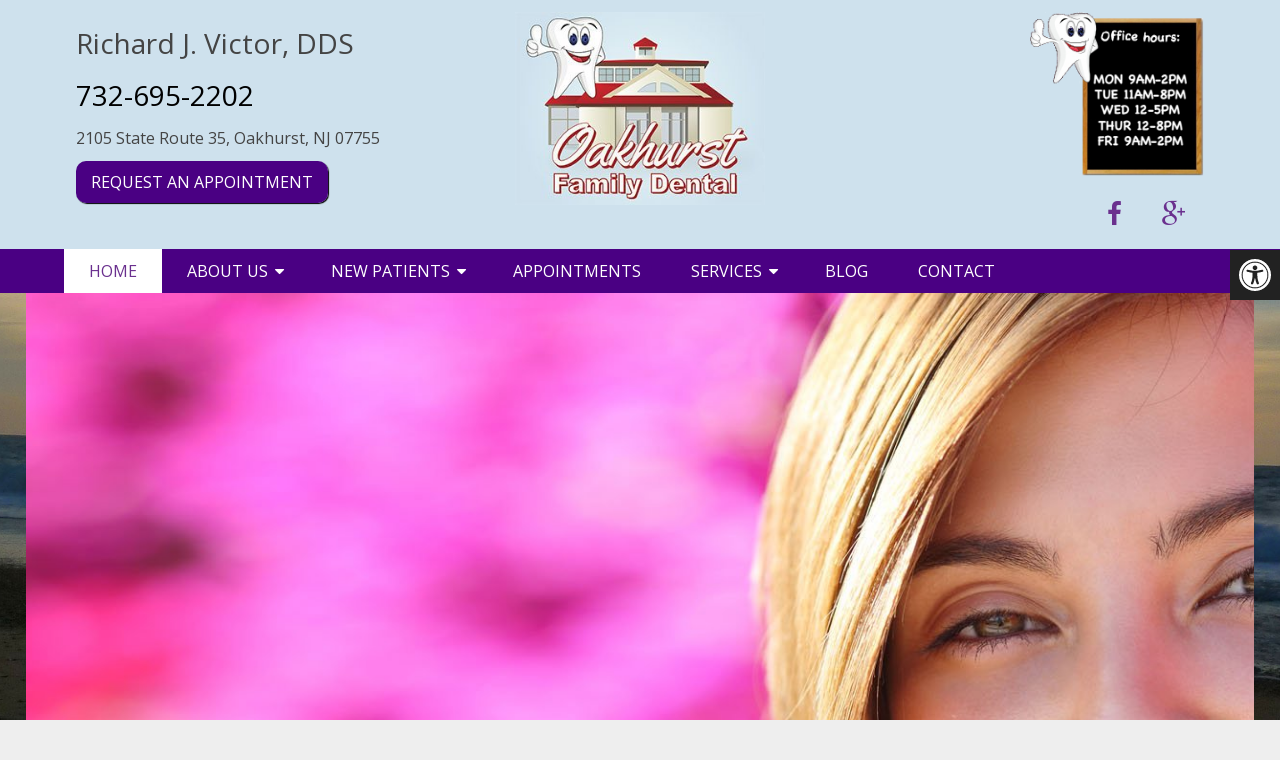

--- FILE ---
content_type: text/html; charset=UTF-8
request_url: https://www.oakhurstfamilydental.com/
body_size: 14904
content:
<!DOCTYPE html><html class="no-js" lang="en-US"><head itemscope itemtype="http://schema.org/WebSite"><meta charset="UTF-8"> <!--[if IE ]><meta http-equiv="X-UA-Compatible" content="IE=edge,chrome=1"> <![endif]-->  <script defer src="https://www.googletagmanager.com/gtag/js?id=G-CVLTY1WXGC"></script> <script defer src="[data-uri]"></script> <link rel="profile" href="https://gmpg.org/xfn/11" /><link rel="icon" href="/wp-content/uploads/2017/05/favicon.png" type="image/x-icon" /><meta name="msapplication-TileColor" content="#FFFFFF"><meta name="msapplication-TileImage" content="/wp-content/uploads/2017/05/apple-touch-icon-144-precomposed.png"><link rel="apple-touch-icon-precomposed" href="/wp-content/uploads/2017/05/apple-touch-icon-144-precomposed.png" /><meta name="viewport" content="width=device-width, initial-scale=1"><meta name="apple-mobile-web-app-capable" content="yes"><meta name="apple-mobile-web-app-status-bar-style" content="black"><meta itemprop="name" content="Oakhurst Family Dental" /><meta itemprop="url" content="https://www.oakhurstfamilydental.com" /><link rel="pingback" href="https://www.oakhurstfamilydental.com/xmlrpc.php" /><meta name='robots' content='index, follow, max-image-preview:large, max-snippet:-1, max-video-preview:-1' /> <script defer src="[data-uri]"></script> <title>Dentist in Oakhurst, NJ | Oakhurst Family Dental</title><meta name="description" content="Dentist in Oakhurst, NJ - Visit our skilled Dentist in Oakhurst, NJ. Accepting new appointments. Call today or request an appointment online." /><link rel="canonical" href="https://www.oakhurstfamilydental.com/" /><meta property="og:locale" content="en_US" /><meta property="og:type" content="website" /><meta property="og:title" content="Dentist in Oakhurst, NJ | Oakhurst Family Dental" /><meta property="og:description" content="Dentist in Oakhurst, NJ - Visit our skilled Dentist in Oakhurst, NJ. Accepting new appointments. Call today or request an appointment online." /><meta property="og:url" content="https://www.oakhurstfamilydental.com/" /><meta property="og:site_name" content="Oakhurst Family Dental" /><meta property="article:publisher" content="https://www.facebook.com/Oakhurst-Family-Dental-148992455161933/" /><meta property="article:modified_time" content="2018-02-26T13:24:23+00:00" /><meta name="twitter:card" content="summary_large_image" /> <script type="application/ld+json" class="yoast-schema-graph">{"@context":"https://schema.org","@graph":[{"@type":"WebPage","@id":"https://www.oakhurstfamilydental.com/","url":"https://www.oakhurstfamilydental.com/","name":"Dentist in Oakhurst, NJ | Oakhurst Family Dental","isPartOf":{"@id":"https://www.oakhurstfamilydental.com/#website"},"datePublished":"2017-03-07T15:35:25+00:00","dateModified":"2018-02-26T13:24:23+00:00","description":"Dentist in Oakhurst, NJ - Visit our skilled Dentist in Oakhurst, NJ. Accepting new appointments. Call today or request an appointment online.","breadcrumb":{"@id":"https://www.oakhurstfamilydental.com/#breadcrumb"},"inLanguage":"en-US","potentialAction":[{"@type":"ReadAction","target":["https://www.oakhurstfamilydental.com/"]}]},{"@type":"BreadcrumbList","@id":"https://www.oakhurstfamilydental.com/#breadcrumb","itemListElement":[{"@type":"ListItem","position":1,"name":"Home"}]},{"@type":"WebSite","@id":"https://www.oakhurstfamilydental.com/#website","url":"https://www.oakhurstfamilydental.com/","name":"Oakhurst Family Dental","description":"Dentist in Oakhurst, NJ","potentialAction":[{"@type":"SearchAction","target":{"@type":"EntryPoint","urlTemplate":"https://www.oakhurstfamilydental.com/?s={search_term_string}"},"query-input":{"@type":"PropertyValueSpecification","valueRequired":true,"valueName":"search_term_string"}}],"inLanguage":"en-US"}]}</script> <link rel='dns-prefetch' href='//ajax.googleapis.com' /><link rel="alternate" type="application/rss+xml" title="Oakhurst Family Dental &raquo; Feed" href="https://www.oakhurstfamilydental.com/feed/" /><link rel="alternate" type="application/rss+xml" title="Oakhurst Family Dental &raquo; Comments Feed" href="https://www.oakhurstfamilydental.com/comments/feed/" /><link rel="alternate" title="oEmbed (JSON)" type="application/json+oembed" href="https://www.oakhurstfamilydental.com/wp-json/oembed/1.0/embed?url=https%3A%2F%2Fwww.oakhurstfamilydental.com%2F" /><link rel="alternate" title="oEmbed (XML)" type="text/xml+oembed" href="https://www.oakhurstfamilydental.com/wp-json/oembed/1.0/embed?url=https%3A%2F%2Fwww.oakhurstfamilydental.com%2F&#038;format=xml" /><style id='wp-img-auto-sizes-contain-inline-css' type='text/css'>img:is([sizes=auto i],[sizes^="auto," i]){contain-intrinsic-size:3000px 1500px}
/*# sourceURL=wp-img-auto-sizes-contain-inline-css */</style><style id='wp-emoji-styles-inline-css' type='text/css'>img.wp-smiley, img.emoji {
		display: inline !important;
		border: none !important;
		box-shadow: none !important;
		height: 1em !important;
		width: 1em !important;
		margin: 0 0.07em !important;
		vertical-align: -0.1em !important;
		background: none !important;
		padding: 0 !important;
	}
/*# sourceURL=wp-emoji-styles-inline-css */</style><style id='wp-block-library-inline-css' type='text/css'>:root{--wp-block-synced-color:#7a00df;--wp-block-synced-color--rgb:122,0,223;--wp-bound-block-color:var(--wp-block-synced-color);--wp-editor-canvas-background:#ddd;--wp-admin-theme-color:#007cba;--wp-admin-theme-color--rgb:0,124,186;--wp-admin-theme-color-darker-10:#006ba1;--wp-admin-theme-color-darker-10--rgb:0,107,160.5;--wp-admin-theme-color-darker-20:#005a87;--wp-admin-theme-color-darker-20--rgb:0,90,135;--wp-admin-border-width-focus:2px}@media (min-resolution:192dpi){:root{--wp-admin-border-width-focus:1.5px}}.wp-element-button{cursor:pointer}:root .has-very-light-gray-background-color{background-color:#eee}:root .has-very-dark-gray-background-color{background-color:#313131}:root .has-very-light-gray-color{color:#eee}:root .has-very-dark-gray-color{color:#313131}:root .has-vivid-green-cyan-to-vivid-cyan-blue-gradient-background{background:linear-gradient(135deg,#00d084,#0693e3)}:root .has-purple-crush-gradient-background{background:linear-gradient(135deg,#34e2e4,#4721fb 50%,#ab1dfe)}:root .has-hazy-dawn-gradient-background{background:linear-gradient(135deg,#faaca8,#dad0ec)}:root .has-subdued-olive-gradient-background{background:linear-gradient(135deg,#fafae1,#67a671)}:root .has-atomic-cream-gradient-background{background:linear-gradient(135deg,#fdd79a,#004a59)}:root .has-nightshade-gradient-background{background:linear-gradient(135deg,#330968,#31cdcf)}:root .has-midnight-gradient-background{background:linear-gradient(135deg,#020381,#2874fc)}:root{--wp--preset--font-size--normal:16px;--wp--preset--font-size--huge:42px}.has-regular-font-size{font-size:1em}.has-larger-font-size{font-size:2.625em}.has-normal-font-size{font-size:var(--wp--preset--font-size--normal)}.has-huge-font-size{font-size:var(--wp--preset--font-size--huge)}.has-text-align-center{text-align:center}.has-text-align-left{text-align:left}.has-text-align-right{text-align:right}.has-fit-text{white-space:nowrap!important}#end-resizable-editor-section{display:none}.aligncenter{clear:both}.items-justified-left{justify-content:flex-start}.items-justified-center{justify-content:center}.items-justified-right{justify-content:flex-end}.items-justified-space-between{justify-content:space-between}.screen-reader-text{border:0;clip-path:inset(50%);height:1px;margin:-1px;overflow:hidden;padding:0;position:absolute;width:1px;word-wrap:normal!important}.screen-reader-text:focus{background-color:#ddd;clip-path:none;color:#444;display:block;font-size:1em;height:auto;left:5px;line-height:normal;padding:15px 23px 14px;text-decoration:none;top:5px;width:auto;z-index:100000}html :where(.has-border-color){border-style:solid}html :where([style*=border-top-color]){border-top-style:solid}html :where([style*=border-right-color]){border-right-style:solid}html :where([style*=border-bottom-color]){border-bottom-style:solid}html :where([style*=border-left-color]){border-left-style:solid}html :where([style*=border-width]){border-style:solid}html :where([style*=border-top-width]){border-top-style:solid}html :where([style*=border-right-width]){border-right-style:solid}html :where([style*=border-bottom-width]){border-bottom-style:solid}html :where([style*=border-left-width]){border-left-style:solid}html :where(img[class*=wp-image-]){height:auto;max-width:100%}:where(figure){margin:0 0 1em}html :where(.is-position-sticky){--wp-admin--admin-bar--position-offset:var(--wp-admin--admin-bar--height,0px)}@media screen and (max-width:600px){html :where(.is-position-sticky){--wp-admin--admin-bar--position-offset:0px}}

/*# sourceURL=wp-block-library-inline-css */</style><style id='global-styles-inline-css' type='text/css'>:root{--wp--preset--aspect-ratio--square: 1;--wp--preset--aspect-ratio--4-3: 4/3;--wp--preset--aspect-ratio--3-4: 3/4;--wp--preset--aspect-ratio--3-2: 3/2;--wp--preset--aspect-ratio--2-3: 2/3;--wp--preset--aspect-ratio--16-9: 16/9;--wp--preset--aspect-ratio--9-16: 9/16;--wp--preset--color--black: #000000;--wp--preset--color--cyan-bluish-gray: #abb8c3;--wp--preset--color--white: #ffffff;--wp--preset--color--pale-pink: #f78da7;--wp--preset--color--vivid-red: #cf2e2e;--wp--preset--color--luminous-vivid-orange: #ff6900;--wp--preset--color--luminous-vivid-amber: #fcb900;--wp--preset--color--light-green-cyan: #7bdcb5;--wp--preset--color--vivid-green-cyan: #00d084;--wp--preset--color--pale-cyan-blue: #8ed1fc;--wp--preset--color--vivid-cyan-blue: #0693e3;--wp--preset--color--vivid-purple: #9b51e0;--wp--preset--gradient--vivid-cyan-blue-to-vivid-purple: linear-gradient(135deg,rgb(6,147,227) 0%,rgb(155,81,224) 100%);--wp--preset--gradient--light-green-cyan-to-vivid-green-cyan: linear-gradient(135deg,rgb(122,220,180) 0%,rgb(0,208,130) 100%);--wp--preset--gradient--luminous-vivid-amber-to-luminous-vivid-orange: linear-gradient(135deg,rgb(252,185,0) 0%,rgb(255,105,0) 100%);--wp--preset--gradient--luminous-vivid-orange-to-vivid-red: linear-gradient(135deg,rgb(255,105,0) 0%,rgb(207,46,46) 100%);--wp--preset--gradient--very-light-gray-to-cyan-bluish-gray: linear-gradient(135deg,rgb(238,238,238) 0%,rgb(169,184,195) 100%);--wp--preset--gradient--cool-to-warm-spectrum: linear-gradient(135deg,rgb(74,234,220) 0%,rgb(151,120,209) 20%,rgb(207,42,186) 40%,rgb(238,44,130) 60%,rgb(251,105,98) 80%,rgb(254,248,76) 100%);--wp--preset--gradient--blush-light-purple: linear-gradient(135deg,rgb(255,206,236) 0%,rgb(152,150,240) 100%);--wp--preset--gradient--blush-bordeaux: linear-gradient(135deg,rgb(254,205,165) 0%,rgb(254,45,45) 50%,rgb(107,0,62) 100%);--wp--preset--gradient--luminous-dusk: linear-gradient(135deg,rgb(255,203,112) 0%,rgb(199,81,192) 50%,rgb(65,88,208) 100%);--wp--preset--gradient--pale-ocean: linear-gradient(135deg,rgb(255,245,203) 0%,rgb(182,227,212) 50%,rgb(51,167,181) 100%);--wp--preset--gradient--electric-grass: linear-gradient(135deg,rgb(202,248,128) 0%,rgb(113,206,126) 100%);--wp--preset--gradient--midnight: linear-gradient(135deg,rgb(2,3,129) 0%,rgb(40,116,252) 100%);--wp--preset--font-size--small: 13px;--wp--preset--font-size--medium: 20px;--wp--preset--font-size--large: 36px;--wp--preset--font-size--x-large: 42px;--wp--preset--spacing--20: 0.44rem;--wp--preset--spacing--30: 0.67rem;--wp--preset--spacing--40: 1rem;--wp--preset--spacing--50: 1.5rem;--wp--preset--spacing--60: 2.25rem;--wp--preset--spacing--70: 3.38rem;--wp--preset--spacing--80: 5.06rem;--wp--preset--shadow--natural: 6px 6px 9px rgba(0, 0, 0, 0.2);--wp--preset--shadow--deep: 12px 12px 50px rgba(0, 0, 0, 0.4);--wp--preset--shadow--sharp: 6px 6px 0px rgba(0, 0, 0, 0.2);--wp--preset--shadow--outlined: 6px 6px 0px -3px rgb(255, 255, 255), 6px 6px rgb(0, 0, 0);--wp--preset--shadow--crisp: 6px 6px 0px rgb(0, 0, 0);}:where(.is-layout-flex){gap: 0.5em;}:where(.is-layout-grid){gap: 0.5em;}body .is-layout-flex{display: flex;}.is-layout-flex{flex-wrap: wrap;align-items: center;}.is-layout-flex > :is(*, div){margin: 0;}body .is-layout-grid{display: grid;}.is-layout-grid > :is(*, div){margin: 0;}:where(.wp-block-columns.is-layout-flex){gap: 2em;}:where(.wp-block-columns.is-layout-grid){gap: 2em;}:where(.wp-block-post-template.is-layout-flex){gap: 1.25em;}:where(.wp-block-post-template.is-layout-grid){gap: 1.25em;}.has-black-color{color: var(--wp--preset--color--black) !important;}.has-cyan-bluish-gray-color{color: var(--wp--preset--color--cyan-bluish-gray) !important;}.has-white-color{color: var(--wp--preset--color--white) !important;}.has-pale-pink-color{color: var(--wp--preset--color--pale-pink) !important;}.has-vivid-red-color{color: var(--wp--preset--color--vivid-red) !important;}.has-luminous-vivid-orange-color{color: var(--wp--preset--color--luminous-vivid-orange) !important;}.has-luminous-vivid-amber-color{color: var(--wp--preset--color--luminous-vivid-amber) !important;}.has-light-green-cyan-color{color: var(--wp--preset--color--light-green-cyan) !important;}.has-vivid-green-cyan-color{color: var(--wp--preset--color--vivid-green-cyan) !important;}.has-pale-cyan-blue-color{color: var(--wp--preset--color--pale-cyan-blue) !important;}.has-vivid-cyan-blue-color{color: var(--wp--preset--color--vivid-cyan-blue) !important;}.has-vivid-purple-color{color: var(--wp--preset--color--vivid-purple) !important;}.has-black-background-color{background-color: var(--wp--preset--color--black) !important;}.has-cyan-bluish-gray-background-color{background-color: var(--wp--preset--color--cyan-bluish-gray) !important;}.has-white-background-color{background-color: var(--wp--preset--color--white) !important;}.has-pale-pink-background-color{background-color: var(--wp--preset--color--pale-pink) !important;}.has-vivid-red-background-color{background-color: var(--wp--preset--color--vivid-red) !important;}.has-luminous-vivid-orange-background-color{background-color: var(--wp--preset--color--luminous-vivid-orange) !important;}.has-luminous-vivid-amber-background-color{background-color: var(--wp--preset--color--luminous-vivid-amber) !important;}.has-light-green-cyan-background-color{background-color: var(--wp--preset--color--light-green-cyan) !important;}.has-vivid-green-cyan-background-color{background-color: var(--wp--preset--color--vivid-green-cyan) !important;}.has-pale-cyan-blue-background-color{background-color: var(--wp--preset--color--pale-cyan-blue) !important;}.has-vivid-cyan-blue-background-color{background-color: var(--wp--preset--color--vivid-cyan-blue) !important;}.has-vivid-purple-background-color{background-color: var(--wp--preset--color--vivid-purple) !important;}.has-black-border-color{border-color: var(--wp--preset--color--black) !important;}.has-cyan-bluish-gray-border-color{border-color: var(--wp--preset--color--cyan-bluish-gray) !important;}.has-white-border-color{border-color: var(--wp--preset--color--white) !important;}.has-pale-pink-border-color{border-color: var(--wp--preset--color--pale-pink) !important;}.has-vivid-red-border-color{border-color: var(--wp--preset--color--vivid-red) !important;}.has-luminous-vivid-orange-border-color{border-color: var(--wp--preset--color--luminous-vivid-orange) !important;}.has-luminous-vivid-amber-border-color{border-color: var(--wp--preset--color--luminous-vivid-amber) !important;}.has-light-green-cyan-border-color{border-color: var(--wp--preset--color--light-green-cyan) !important;}.has-vivid-green-cyan-border-color{border-color: var(--wp--preset--color--vivid-green-cyan) !important;}.has-pale-cyan-blue-border-color{border-color: var(--wp--preset--color--pale-cyan-blue) !important;}.has-vivid-cyan-blue-border-color{border-color: var(--wp--preset--color--vivid-cyan-blue) !important;}.has-vivid-purple-border-color{border-color: var(--wp--preset--color--vivid-purple) !important;}.has-vivid-cyan-blue-to-vivid-purple-gradient-background{background: var(--wp--preset--gradient--vivid-cyan-blue-to-vivid-purple) !important;}.has-light-green-cyan-to-vivid-green-cyan-gradient-background{background: var(--wp--preset--gradient--light-green-cyan-to-vivid-green-cyan) !important;}.has-luminous-vivid-amber-to-luminous-vivid-orange-gradient-background{background: var(--wp--preset--gradient--luminous-vivid-amber-to-luminous-vivid-orange) !important;}.has-luminous-vivid-orange-to-vivid-red-gradient-background{background: var(--wp--preset--gradient--luminous-vivid-orange-to-vivid-red) !important;}.has-very-light-gray-to-cyan-bluish-gray-gradient-background{background: var(--wp--preset--gradient--very-light-gray-to-cyan-bluish-gray) !important;}.has-cool-to-warm-spectrum-gradient-background{background: var(--wp--preset--gradient--cool-to-warm-spectrum) !important;}.has-blush-light-purple-gradient-background{background: var(--wp--preset--gradient--blush-light-purple) !important;}.has-blush-bordeaux-gradient-background{background: var(--wp--preset--gradient--blush-bordeaux) !important;}.has-luminous-dusk-gradient-background{background: var(--wp--preset--gradient--luminous-dusk) !important;}.has-pale-ocean-gradient-background{background: var(--wp--preset--gradient--pale-ocean) !important;}.has-electric-grass-gradient-background{background: var(--wp--preset--gradient--electric-grass) !important;}.has-midnight-gradient-background{background: var(--wp--preset--gradient--midnight) !important;}.has-small-font-size{font-size: var(--wp--preset--font-size--small) !important;}.has-medium-font-size{font-size: var(--wp--preset--font-size--medium) !important;}.has-large-font-size{font-size: var(--wp--preset--font-size--large) !important;}.has-x-large-font-size{font-size: var(--wp--preset--font-size--x-large) !important;}
/*# sourceURL=global-styles-inline-css */</style><style id='classic-theme-styles-inline-css' type='text/css'>/*! This file is auto-generated */
.wp-block-button__link{color:#fff;background-color:#32373c;border-radius:9999px;box-shadow:none;text-decoration:none;padding:calc(.667em + 2px) calc(1.333em + 2px);font-size:1.125em}.wp-block-file__button{background:#32373c;color:#fff;text-decoration:none}
/*# sourceURL=/wp-includes/css/classic-themes.min.css */</style><link rel='stylesheet' id='wp-components-css' href='https://www.oakhurstfamilydental.com/wp-includes/css/dist/components/style.min.css' type='text/css' media='all' /><link rel='stylesheet' id='wp-preferences-css' href='https://www.oakhurstfamilydental.com/wp-includes/css/dist/preferences/style.min.css' type='text/css' media='all' /><link rel='stylesheet' id='wp-block-editor-css' href='https://www.oakhurstfamilydental.com/wp-includes/css/dist/block-editor/style.min.css' type='text/css' media='all' /><link rel='stylesheet' id='popup-maker-block-library-style-css' href='https://www.oakhurstfamilydental.com/wp-content/cache/autoptimize/css/autoptimize_single_9963176ef6137ecf4405a5ccd36aa797.css' type='text/css' media='all' /><link rel='stylesheet' id='ada-style-css' href='https://www.oakhurstfamilydental.com/wp-content/cache/autoptimize/css/autoptimize_single_5725bc8b2b8ee5f210bb90294ef36890.css' type='text/css' media='all' /><style id='ada-style-inline-css' type='text/css'>html {
                    --pColor: #6a308e;
                    --sColor: #222222;
                    --aColor: ;
                }
            
/*# sourceURL=ada-style-inline-css */</style><link rel='stylesheet' id='schema-stylesheet-css' href='https://www.oakhurstfamilydental.com/wp-content/cache/autoptimize/css/autoptimize_single_8237cabee957bfdc755bc0b6c4147fef.css' type='text/css' media='all' /><style id='schema-stylesheet-inline-css' type='text/css'>body {background-color:#eeeeee;background-image:url(/wp-content/uploads/2017/12/bck.jpg);background-repeat:repeat;background-attachment:fixed;background-position:center top;background-size:cover;}
        .pace .pace-progress, #mobile-menu-wrapper ul li a:hover, .page-numbers.current, .pagination a:hover, .single .pagination a:hover .current { background: #6a308e; }
        .postauthor h5, .single_post a, .textwidget a, .pnavigation2 a, .sidebar.c-4-12 a:hover, footer .widget li a:hover, .sidebar.c-4-12 a:hover, .reply a, .title a:hover, .post-info a:hover, .widget .thecomment, #tabber .inside li a:hover, .readMore a:hover, .fn a, a, a:hover, #secondary-navigation .navigation ul li a:hover, .readMore a, #primary-navigation a:hover, #secondary-navigation .navigation ul .current-menu-item a, .widget .wp_review_tab_widget_content a, .sidebar .wpt_widget_content a { color:#6a308e; }
         a#pull, #commentform input#submit, #mtscontact_submit, .mts-subscribe input[type='submit'], .widget_product_search input[type='submit'], #move-to-top:hover, .currenttext, .pagination a:hover, .pagination .nav-previous a:hover, .pagination .nav-next a:hover, #load-posts a:hover, .single .pagination a:hover .currenttext, .single .pagination > .current .currenttext, #tabber ul.tabs li a.selected, .tagcloud a, .navigation ul .sfHover a, .woocommerce a.button, .woocommerce-page a.button, .woocommerce button.button, .woocommerce-page button.button, .woocommerce input.button, .woocommerce-page input.button, .woocommerce #respond input#submit, .woocommerce-page #respond input#submit, .woocommerce #content input.button, .woocommerce-page #content input.button, .woocommerce .bypostauthor:after, #searchsubmit, .woocommerce nav.woocommerce-pagination ul li span.current, .woocommerce-page nav.woocommerce-pagination ul li span.current, .woocommerce #content nav.woocommerce-pagination ul li span.current, .woocommerce-page #content nav.woocommerce-pagination ul li span.current, .woocommerce nav.woocommerce-pagination ul li a:hover, .woocommerce-page nav.woocommerce-pagination ul li a:hover, .woocommerce #content nav.woocommerce-pagination ul li a:hover, .woocommerce-page #content nav.woocommerce-pagination ul li a:hover, .woocommerce nav.woocommerce-pagination ul li a:focus, .woocommerce-page nav.woocommerce-pagination ul li a:focus, .woocommerce #content nav.woocommerce-pagination ul li a:focus, .woocommerce-page #content nav.woocommerce-pagination ul li a:focus, .woocommerce a.button, .woocommerce-page a.button, .woocommerce button.button, .woocommerce-page button.button, .woocommerce input.button, .woocommerce-page input.button, .woocommerce #respond input#submit, .woocommerce-page #respond input#submit, .woocommerce #content input.button, .woocommerce-page #content input.button, .latestPost-review-wrapper, .latestPost .review-type-circle.latestPost-review-wrapper, #wpmm-megamenu .review-total-only, .sbutton, #searchsubmit, .widget .wpt_widget_content #tags-tab-content ul li a, .widget .review-total-only.large-thumb { background-color:#6a308e; color: #fff!important; }
        .related-posts .title a:hover, .latestPost .title a { color: #6a308e; }
        .navigation #wpmm-megamenu .wpmm-pagination a { background-color: #6a308e!important; }
        footer {background-color:#222222; }
        footer {background-image: url( https://www.oakhurstfamilydental.com/wp-content/themes/mts_schema/images/nobg.png );}
        .copyrights { background-color: #6a308e; }
        .flex-control-thumbs .flex-active{ border-top:3px solid #6a308e;}
        .wpmm-megamenu-showing.wpmm-light-scheme { background-color:#6a308e!important; }
        
        .shareit { top: 282px; left: auto; margin: 0 0 0 -135px; width: 90px; position: fixed; padding: 5px; border:none; border-right: 0;}
		.share-item {margin: 2px;}
        
        
        
        
			
/*# sourceURL=schema-stylesheet-inline-css */</style><link rel='stylesheet' id='owl-carousel-css' href='https://www.oakhurstfamilydental.com/wp-content/cache/autoptimize/css/autoptimize_single_7267e42675f78bcdfd2d804417390c84.css' type='text/css' media='all' /><link rel='stylesheet' id='fontawesome-css' href='https://www.oakhurstfamilydental.com/wp-content/themes/mts_schema/css/font-awesome.min.css' type='text/css' media='all' /><link rel='stylesheet' id='responsive-css' href='https://www.oakhurstfamilydental.com/wp-content/cache/autoptimize/css/autoptimize_single_3c593750b1b44814591ac304eb37dbf2.css' type='text/css' media='all' /> <script defer type="text/javascript" src="https://ajax.googleapis.com/ajax/libs/jquery/1.12.4/jquery.min.js" id="jquery-js"></script> <script defer id="customscript-js-extra" src="[data-uri]"></script> <script defer type="text/javascript" src="https://www.oakhurstfamilydental.com/wp-content/cache/autoptimize/js/autoptimize_single_c5655c5c308f74f68f98894c84420964.js" id="customscript-js"></script> <link rel="https://api.w.org/" href="https://www.oakhurstfamilydental.com/wp-json/" /><link rel="alternate" title="JSON" type="application/json" href="https://www.oakhurstfamilydental.com/wp-json/wp/v2/pages/235" /><link rel="EditURI" type="application/rsd+xml" title="RSD" href="https://www.oakhurstfamilydental.com/xmlrpc.php?rsd" /><meta name="generator" content="WordPress 6.9" /><link rel='shortlink' href='https://www.oakhurstfamilydental.com/' />  <script type="application/ld+json">{
    "@context": "https://schema.org",
    "@type": "Dentist",
    "name": "Oakhurst Family Dental",
    "image": "https://www.oakhurstfamilydental.com/wp-content/uploads/2017/12/oakhurst-family-dental-dentist-in-oakhurst-nj.jpg",
    "url": "https://www.oakhurstfamilydental.com",
    "telephone": "+1-732-695-2202",
    "address": {
        "@type": "PostalAddress",
        "streetAddress": "2105 NJ-35",
        "addressLocality": "Oakhurst, NJ",
        "postalCode": "07755",
        "addressCountry": "US"
    },
    "location": {
        "@type": "Place",
        "geo": {
            "@type": "GeoCircle",
            "geoRadius": "500",
            "geoMidpoint": {
                "@type": "GeoCoordinates",
                "latitude": "40.2661177",
                "longitude": "-74.0436781"
            }
        }
    },
    "openingHours": [
        "Mo 09:00-14:00",
        "Fr 09:00-14:00",
        "Tu 11:00-20:00",
        "We 12:00-17:00",
        "Th 12:00-20:00"
    ]
}</script> <script type="application/ld+json">{
    "@context": "https://schema.org",
    "@type": "Dentist",
    "name": "Oakhurst Family Dental",
    "image": "https://www.oakhurstfamilydental.com/wp-content/uploads/2017/12/oakhurst-family-dental-dentist-in-oakhurst-nj.jpg",
    "url": "https://www.oakhurstfamilydental.com",
    "telephone": "+1-732-695-2202",
    "address": {
        "@type": "PostalAddress",
        "streetAddress": "2105 NJ-35",
        "addressLocality": "Oakhurst, NJ",
        "postalCode": "07755",
        "addressCountry": "US"
    },
    "location": {
        "@type": "Place",
        "geo": {
            "@type": "GeoCircle",
            "geoRadius": "500",
            "geoMidpoint": {
                "@type": "GeoCoordinates",
                "latitude": "40.2661177",
                "longitude": "-74.0436781"
            }
        }
    },
    "openingHours": [
        "Mo 09:00-14:00",
        "Fr 09:00-14:00",
        "Tu 11:00-20:00",
        "We 12:00-17:00",
        "Th 12:00-20:00"
    ]
}</script> <script type="application/ld+json">{
    "@context": "https://schema.org",
    "@type": "Dentist",
    "name": "Oakhurst Family Dental",
    "image": "https://www.oakhurstfamilydental.com/wp-content/uploads/2017/12/oakhurst-family-dental-dentist-in-oakhurst-nj.jpg",
    "url": "https://www.oakhurstfamilydental.com",
    "telephone": "+1-732-695-2202",
    "address": {
        "@type": "PostalAddress",
        "streetAddress": "2105 NJ-35",
        "addressLocality": "Oakhurst, NJ",
        "postalCode": "07755",
        "addressCountry": "US"
    },
    "location": {
        "@type": "Place",
        "geo": {
            "@type": "GeoCircle",
            "geoRadius": "500",
            "geoMidpoint": {
                "@type": "GeoCoordinates",
                "latitude": "40.2661177",
                "longitude": "-74.0436781"
            }
        }
    },
    "openingHours": [
        "Mo 09:00-14:00",
        "Fr 09:00-14:00",
        "Tu 11:00-20:00",
        "We 12:00-17:00",
        "Th 12:00-20:00"
    ]
}</script> <link href="//fonts.googleapis.com/css?family=Roboto+Slab:normal|Raleway:500|Open+Sans:normal|Roboto+Slab:300&amp;subset=latin" rel="stylesheet" type="text/css"><style type="text/css">#logo a { font-family: 'Roboto Slab'; font-weight: normal; font-size: 32px; color: #222222;text-transform: uppercase; }
#primary-navigation a { font-family: 'Raleway'; font-weight: 500; font-size: 13px; color: #777777; }
#secondary-navigation a { font-family: 'Open Sans'; font-weight: normal; font-size: 16px; color: #ffffff;text-transform: uppercase; }
.latestPost .title a { font-family: 'Roboto Slab'; font-weight: 300; font-size: 38px; color: #0274be; }
.single-title { font-family: 'Roboto Slab'; font-weight: 300; font-size: 38px; color: #222222; }
body { font-family: 'Open Sans'; font-weight: normal; font-size: 16px; color: #444444; }
#sidebar .widget h3 { font-family: 'Roboto Slab'; font-weight: normal; font-size: 20px; color: #222222;text-transform: uppercase; }
#sidebar .widget { font-family: 'Raleway'; font-weight: 500; font-size: 16px; color: #444444; }
.footer-widgets h3 { font-family: 'Roboto Slab'; font-weight: normal; font-size: 18px; color: #ffffff;text-transform: uppercase; }
.f-widget a, footer .wpt_widget_content a, footer .wp_review_tab_widget_content a, footer .wpt_tab_widget_content a, footer .widget .wp_review_tab_widget_content a { font-family: 'Raleway'; font-weight: 500; font-size: 16px; color: #999999; }
.footer-widgets, .f-widget .top-posts .comment_num, footer .meta, footer .twitter_time, footer .widget .wpt_widget_content .wpt-postmeta, footer .widget .wpt_comment_content, footer .widget .wpt_excerpt, footer .wp_review_tab_widget_content .wp-review-tab-postmeta, footer .advanced-recent-posts p, footer .popular-posts p, footer .category-posts p { font-family: 'Raleway'; font-weight: 500; font-size: 16px; color: #777777; }
#copyright-note { font-family: 'Raleway'; font-weight: 500; font-size: 14px; color: #7e7d7d; }
h1 { font-family: 'Open Sans'; font-weight: normal; font-size: 28px; color: #222222; }
h2 { font-family: 'Open Sans'; font-weight: normal; font-size: 24px; color: #222222; }
h3 { font-family: 'Open Sans'; font-weight: normal; font-size: 22px; color: #222222; }
h4 { font-family: 'Open Sans'; font-weight: normal; font-size: 20px; color: #222222; }
h5 { font-family: 'Roboto Slab'; font-weight: normal; font-size: 18px; color: #222222; }
h6 { font-family: 'Roboto Slab'; font-weight: normal; font-size: 16px; color: #222222; }</style><link rel="stylesheet" href="https://www.oakhurstfamilydental.com/wp-content/cache/autoptimize/css/autoptimize_single_9a762d0947d13acb4230d149cc176cd4.css" type="text/css" media="screen, projection" /></head><body data-rsssl=1 id="blog" class="home wp-singular page-template-default page page-id-235 wp-theme-mts_schema wp-child-theme-truffles-schema-child main" itemscope itemtype="http://schema.org/WebPage"><div class="main-container"><header id="site-header" class="main-header regular_header" role="banner" itemscope itemtype="http://schema.org/WPHeader"><div id="regular-header"><div class="container"><div class="headerPhone hide-xs"><p class="phoned">Richard J. Victor, DDS</p><p class="phoned"><a href="tel:732-695-2202">732-695-2202</a></p><p>2105 State Route 35, Oakhurst, NJ 07755</p> <a href="/appointments/" class="btn" style="color: #fff !important;">Request an Appointment</a></div><div class="logo-wrap"><h1 id="logo" class="image-logo" itemprop="headline"> <a href="https://www.oakhurstfamilydental.com"><img src="/wp-content/uploads/2018/03/oakhurst-family-dental-dentist-in-oakhurst-nj.jpg" alt="Oakhurst Family Dental" /></a></h1></div><div class="hours hide-xs"><p class="hoursd"><img src="/wp-content/uploads/2017/12/hours.png" width="175" /></p><div class="header-social-icons"> <a href="https://www.facebook.com/Oakhurst-Family-Dental-148992455161933/" class="header-facebook" target="_blank"><span class="fa fa-facebook"></span></a> <a href="https://www.google.com/search?q=Oakhurst+Family+Dental+2105+State+Route+35+Oakhurst%2C+NJ+07755&oq=Oakhurst+Family+Dental+2105+State+Route+35+Oakhurst%2C+NJ+07755&aqs=chrome..69i57.161j0j4&sourceid=chrome&ie=UTF-8" class="header-google-plus" target="_blank"><span class="fa fa-google-plus"></span></a></div></div><div class="clear"></div></div></div><div id="header"><div class="container"><div id="secondary-navigation" class="secondary-navigation" role="navigation" itemscope itemtype="http://schema.org/SiteNavigationElement"> <a href="#" id="pull" class="toggle-mobile-menu">Menu</a><nav class="navigation clearfix mobile-menu-wrapper"><ul id="menu-main-menu" class="menu clearfix"><li id="menu-item-9" class="menu-item menu-item-type-custom menu-item-object-custom current-menu-item current_page_item menu-item-9"><a href="/">Home</a></li><li id="menu-item-245" class="menu-item menu-item-type-post_type menu-item-object-page menu-item-has-children menu-item-245"><a href="https://www.oakhurstfamilydental.com/about-us/">About Us</a><ul class="sub-menu"><li id="menu-item-246" class="menu-item menu-item-type-post_type menu-item-object-page menu-item-246"><a href="https://www.oakhurstfamilydental.com/meet-the-doctor/">Meet The Doctor</a></li></ul></li><li id="menu-item-247" class="menu-item menu-item-type-post_type menu-item-object-page menu-item-has-children menu-item-247"><a href="https://www.oakhurstfamilydental.com/new-patients/">New Patients</a><ul class="sub-menu"><li id="menu-item-466" class="menu-item menu-item-type-post_type menu-item-object-page menu-item-466"><a href="https://www.oakhurstfamilydental.com/forms/">Forms</a></li><li id="menu-item-249" class="menu-item menu-item-type-post_type menu-item-object-page menu-item-249"><a href="https://www.oakhurstfamilydental.com/specials/">Specials</a></li></ul></li><li id="menu-item-251" class="menu-item menu-item-type-post_type menu-item-object-page menu-item-251"><a href="https://www.oakhurstfamilydental.com/appointments/">Appointments</a></li><li id="menu-item-248" class="menu-item menu-item-type-post_type menu-item-object-page menu-item-has-children menu-item-248"><a href="https://www.oakhurstfamilydental.com/dental-services/">Services</a><ul class="sub-menu"><li id="menu-item-270" class="menu-item menu-item-type-post_type menu-item-object-page menu-item-270"><a href="https://www.oakhurstfamilydental.com/dental-services/composite-fillings/">Composite Fillings</a></li><li id="menu-item-273" class="menu-item menu-item-type-post_type menu-item-object-page menu-item-273"><a href="https://www.oakhurstfamilydental.com/dental-services/crowns/">Crowns</a></li><li id="menu-item-274" class="menu-item menu-item-type-post_type menu-item-object-page menu-item-274"><a href="https://www.oakhurstfamilydental.com/dental-services/dentures/">Dentures</a></li><li id="menu-item-269" class="menu-item menu-item-type-post_type menu-item-object-page menu-item-269"><a href="https://www.oakhurstfamilydental.com/dental-services/extractions/">Extractions</a></li><li id="menu-item-268" class="menu-item menu-item-type-post_type menu-item-object-page menu-item-268"><a href="https://www.oakhurstfamilydental.com/dental-services/general-dentistry/">General Dentistry</a></li><li id="menu-item-272" class="menu-item menu-item-type-post_type menu-item-object-page menu-item-272"><a href="https://www.oakhurstfamilydental.com/dental-services/implants/">Implants</a></li><li id="menu-item-271" class="menu-item menu-item-type-post_type menu-item-object-page menu-item-271"><a href="https://www.oakhurstfamilydental.com/dental-services/root-canal/">Root Canal</a></li></ul></li><li id="menu-item-380" class="menu-item menu-item-type-taxonomy menu-item-object-category menu-item-380"><a href="https://www.oakhurstfamilydental.com/blog/">Blog</a></li><li id="menu-item-250" class="menu-item menu-item-type-post_type menu-item-object-page menu-item-250"><a href="https://www.oakhurstfamilydental.com/contact/">Contact</a></li></ul></nav></div></div></div></header><div id="page" class="homepage"><div class="primary-slider-container clearfix loading"><div id="slider" class="primary-slider"><div class="newCon" style="background-image:url(https://www.oakhurstfamilydental.com/wp-content/uploads/2018/03/pazzoslide30_1225dda59740c017087d585f1200516c.jpg)"> <a href="/new-patients/"><div class="slide-caption"><h2 class="slide-title">We Welcome New Patients</h2></div> </a></div><div class="newCon" style="background-image:url(https://www.oakhurstfamilydental.com/wp-content/uploads/2018/02/pazzoslide12_66ee4206fcfa03fa62fe97f5a313a555.jpg)"> <a href="/appointments/"><div class="slide-caption"><h2 class="slide-title">Schedule Your Appointment Today</h2></div> </a></div></div></div><div class="hide-d"><p class="mobileBtn phoneBtn"><a href="tel:732-695-2202" onClick="ga('send', 'event', { eventCategory: 'Mobile', eventAction: 'Call Us', eventValue: 25});">Call Us: 732-695-2202</a></p><p class="mobileBtn"><a href="https://goo.gl/maps/6Tswg3nSgcB2" target="_blank" onClick="ga('send', 'event', { eventCategory: 'Mobile', eventAction: 'Get Directions', eventValue: 50});">Get Directions</a></p><p class="mobileBtn"><a href="/appointments/" onClick="ga('send', 'event', { eventCategory: 'Mobile', eventAction: 'Request Appointment', eventValue: 100});">Request an Appointment</a></p><p class="hours">Mon, Fri: 9am-2pm, Tuesday: 11am-8pm<br> Wed: 12pm-5pm, Thu: 12pm-8pm<br> Saturday & Sunday: Closed</p><div class="header-social-icons"> <a href="https://www.facebook.com/Oakhurst-Family-Dental-148992455161933/" class="header-facebook" target="_blank"><span class="fa fa-facebook"></span></a> <a href="https://www.google.com/search?q=Oakhurst+Family+Dental+2105+State+Route+35+Oakhurst%2C+NJ+07755&oq=Oakhurst+Family+Dental+2105+State+Route+35+Oakhurst%2C+NJ+07755&aqs=chrome..69i57.161j0j4&sourceid=chrome&ie=UTF-8" class="header-google-plus" target="_blank"><span class="fa fa-google-plus"></span></a></div></div><div class="homeWidgets"><div class="container"><div class="col-md-4 col-xs-12 widgetBox"><div id="custom_html-6" class="widget_text widget widget_custom_html"><div class="textwidget custom-html-widget"><img src="/wp-content/uploads/2017/12/roundboxes.png"><div class="bg"><h2>About Us</h2><p>Oakhurst Family Dental is proud to serve Oakhurst, NJ and the surrounding areas. We are dedicated to providing the highest level of dental care along with friendly, compassionate service.</p><p style="text-align:center;"><a class="btn btn-default" href="/about-us/">View details »</a></p></div></div></div></div><div class="col-md-4 col-xs-12 widgetBox"><div id="custom_html-5" class="widget_text widget widget_custom_html"><div class="textwidget custom-html-widget"><img src="/wp-content/uploads/2017/12/roundboxes12.png"><div class="bg"><h2>New Patients</h2><p>We welcome all new patients to our office. We invite you to contact us today. If you have any questions or concerns, please don't hesitate to call us at 732-695-2202.</p><br><p style="text-align:center;"><a class="btn btn-default" href="/new-patients">View details »</a></p></div></div></div></div><div class="col-md-4 col-xs-12 widgetBox noMargin"><div id="custom_html-4" class="widget_text widget widget_custom_html"><div class="textwidget custom-html-widget"><img src="/wp-content/uploads/2017/12/roundbox1.png"><div class="bg"><h2>Services</h2><p>At Oakhurst Family Dental, our entire staff is dedicated to making sure you have a happy and healthy smile. We want you to be proud of your smile so that you are happy to show it off.</p><br><p style="text-align:center;"><a class="btn btn-default" href="/dental-services">View details »</a></p></div></div></div></div><div class="clear"></div></div></div><div class="homeBoxes"><div class="container"><div class="col-md-4 col-xs-12 box01"><div id="facebook-like-widget-2" class="widget facebook_like"><h3 class="widget-title">Like Us On Facebook</h3><div class="fb-page" data-href="https://www.facebook.com/Oakhurst-Family-Dental-148992455161933/" data-width="" data-hide-cover="false" data-show-facepile="false" data-show-posts="false"></div></div></div><div class="col-md-4 col-xs-12 box02"><div id="custom_html-3" class="widget_text widget widget_custom_html"><h3 class="widget-title">Appointments</h3><div class="textwidget custom-html-widget"><p>We will do our best to accommodate your busy schedule. Request an appointment today!</p><p style="text-align:center;"><a href="/appointments/" class="btn">Request Appointment</a></p></div></div></div><div class="col-md-4 col-xs-12 box03"><div id="custom_html-2" class="widget_text widget widget_custom_html"><h3 class="widget-title">Our Location</h3><div class="textwidget custom-html-widget"><iframe src="https://www.google.com/maps/embed?pb=!1m18!1m12!1m3!1d3044.433769596262!2d-74.04367808429363!3d40.26611357938283!2m3!1f0!2f0!3f0!3m2!1i1024!2i768!4f13.1!3m3!1m2!1s0x89c22f42cb974e71%3A0x713f1274ef68820e!2sOakhurst+Family+Dentistry!5e0!3m2!1sen!2sus!4v1512492514466" width="100%" height="130" frameborder="0" style="border:0" allowfullscreen></iframe></div></div></div><div class="clear"></div></div></div></div><footer id="site-footer" role="contentinfo" itemscope itemtype="http://schema.org/WPFooter"><div class="copyrights"><div class="container"> <a href="/sitemap/">Sitemap</a> | <a href="/Accessibility/">Accessibility</a><br /><a href="http://doctormultimedia.com/" target="_blank">Website by DOCTOR Multimedia</a></div></div></footer></div> <script type="speculationrules">{"prefetch":[{"source":"document","where":{"and":[{"href_matches":"/*"},{"not":{"href_matches":["/wp-*.php","/wp-admin/*","/wp-content/uploads/*","/wp-content/*","/wp-content/plugins/*","/wp-content/themes/truffles-schema-child/*","/wp-content/themes/mts_schema/*","/*\\?(.+)"]}},{"not":{"selector_matches":"a[rel~=\"nofollow\"]"}},{"not":{"selector_matches":".no-prefetch, .no-prefetch a"}}]},"eagerness":"conservative"}]}</script> <div class=wda-access-toolbar><div class=wda-toolbar-toggle-link><svg viewBox="0 0 100 100"xmlns=http://www.w3.org/2000/svg width=1em fill=currentColor><title>Accessibility Tools</title><path d="M50 8.1c23.2 0 41.9 18.8 41.9 41.9 0 23.2-18.8 41.9-41.9 41.9C26.8 91.9 8.1 73.2 8.1 50S26.8 8.1 50 8.1M50 0C22.4 0 0 22.4 0 50s22.4 50 50 50 50-22.4 50-50S77.6 0 50 0zm0 11.3c-21.4 0-38.7 17.3-38.7 38.7S28.6 88.7 50 88.7 88.7 71.4 88.7 50 71.4 11.3 50 11.3zm0 8.9c4 0 7.3 3.2 7.3 7.3S54 34.7 50 34.7s-7.3-3.2-7.3-7.3 3.3-7.2 7.3-7.2zm23.7 19.7c-5.8 1.4-11.2 2.6-16.6 3.2.2 20.4 2.5 24.8 5 31.4.7 1.9-.2 4-2.1 4.7-1.9.7-4-.2-4.7-2.1-1.8-4.5-3.4-8.2-4.5-15.8h-2c-1 7.6-2.7 11.3-4.5 15.8-.7 1.9-2.8 2.8-4.7 2.1-1.9-.7-2.8-2.8-2.1-4.7 2.6-6.6 4.9-11 5-31.4-5.4-.6-10.8-1.8-16.6-3.2-1.7-.4-2.8-2.1-2.4-3.9.4-1.7 2.1-2.8 3.9-2.4 19.5 4.6 25.1 4.6 44.5 0 1.7-.4 3.5.7 3.9 2.4.7 1.8-.3 3.5-2.1 3.9z"></path></svg></div><div id=wda-toolbar><h4>Accessibility Tools</h4><div class="wda-btn wda-btn-resize-plus"><svg viewBox="0 0 448 448"xmlns=http://www.w3.org/2000/svg version=1.1 width=1em><title>Increase Text</title><path d="M256 200v16c0 4.25-3.75 8-8 8h-56v56c0 4.25-3.75 8-8 8h-16c-4.25 0-8-3.75-8-8v-56h-56c-4.25 0-8-3.75-8-8v-16c0-4.25 3.75-8 8-8h56v-56c0-4.25 3.75-8 8-8h16c4.25 0 8 3.75 8 8v56h56c4.25 0 8 3.75 8 8zM288 208c0-61.75-50.25-112-112-112s-112 50.25-112 112 50.25 112 112 112 112-50.25 112-112zM416 416c0 17.75-14.25 32-32 32-8.5 0-16.75-3.5-22.5-9.5l-85.75-85.5c-29.25 20.25-64.25 31-99.75 31-97.25 0-176-78.75-176-176s78.75-176 176-176 176 78.75 176 176c0 35.5-10.75 70.5-31 99.75l85.75 85.75c5.75 5.75 9.25 14 9.25 22.5z"fill=currentColor></path></svg>Increase Text</div><div class="wda-btn wda-btn-resize-minus"><svg viewBox="0 0 448 448"xmlns=http://www.w3.org/2000/svg version=1.1 width=1em><title>Decrease Text</title><path d="M256 200v16c0 4.25-3.75 8-8 8h-144c-4.25 0-8-3.75-8-8v-16c0-4.25 3.75-8 8-8h144c4.25 0 8 3.75 8 8zM288 208c0-61.75-50.25-112-112-112s-112 50.25-112 112 50.25 112 112 112 112-50.25 112-112zM416 416c0 17.75-14.25 32-32 32-8.5 0-16.75-3.5-22.5-9.5l-85.75-85.5c-29.25 20.25-64.25 31-99.75 31-97.25 0-176-78.75-176-176s78.75-176 176-176 176 78.75 176 176c0 35.5-10.75 70.5-31 99.75l85.75 85.75c5.75 5.75 9.25 14 9.25 22.5z"fill=currentColor></path></svg>Decrease Text</div><div class="wda-btn wda-btn-grayscale"><svg viewBox="0 0 448 448"xmlns=http://www.w3.org/2000/svg version=1.1 width=1em><title>Grayscale</title><path d="M15.75 384h-15.75v-352h15.75v352zM31.5 383.75h-8v-351.75h8v351.75zM55 383.75h-7.75v-351.75h7.75v351.75zM94.25 383.75h-7.75v-351.75h7.75v351.75zM133.5 383.75h-15.5v-351.75h15.5v351.75zM165 383.75h-7.75v-351.75h7.75v351.75zM180.75 383.75h-7.75v-351.75h7.75v351.75zM196.5 383.75h-7.75v-351.75h7.75v351.75zM235.75 383.75h-15.75v-351.75h15.75v351.75zM275 383.75h-15.75v-351.75h15.75v351.75zM306.5 383.75h-15.75v-351.75h15.75v351.75zM338 383.75h-15.75v-351.75h15.75v351.75zM361.5 383.75h-15.75v-351.75h15.75v351.75zM408.75 383.75h-23.5v-351.75h23.5v351.75zM424.5 383.75h-8v-351.75h8v351.75zM448 384h-15.75v-352h15.75v352z"fill=currentColor></path></svg>Grayscale</div><div class="wda-btn wda-btn-invert"><svg viewBox="0 0 32 32"xmlns=http://www.w3.org/2000/svg><g id=transaction><path d=M25,13H9l1.8-2.4A1,1,0,1,0,9.2,9.4l-3,4A1,1,0,0,0,7,15H25a1,1,0,0,0,0-2Z /><path d=M21.4,22.8a1,1,0,0,0,.6.2,1,1,0,0,0,.8-.4l3-4A1,1,0,0,0,25,17H7a1,1,0,0,0,0,2H23l-1.8,2.4A1,1,0,0,0,21.4,22.8Z /><path d=M26.19,3H24a1,1,0,0,0,0,2h2.19A1.81,1.81,0,0,1,28,6.81V25.19A1.81,1.81,0,0,1,26.19,27H5.81A1.81,1.81,0,0,1,4,25.19V6.81A1.81,1.81,0,0,1,5.81,5H20a1,1,0,0,0,0-2H5.81A3.82,3.82,0,0,0,2,6.81V25.19A3.82,3.82,0,0,0,5.81,29H26.19A3.82,3.82,0,0,0,30,25.19V6.81A3.82,3.82,0,0,0,26.19,3Z /></g></svg> Invert Colors</div><div class="wda-btn wda-btn-links-underline"><svg viewBox="0 0 448 448"xmlns=http://www.w3.org/2000/svg version=1.1 width=1em><title>Links Underline</title><path d="M364 304c0-6.5-2.5-12.5-7-17l-52-52c-4.5-4.5-10.75-7-17-7-7.25 0-13 2.75-18 8 8.25 8.25 18 15.25 18 28 0 13.25-10.75 24-24 24-12.75 0-19.75-9.75-28-18-5.25 5-8.25 10.75-8.25 18.25 0 6.25 2.5 12.5 7 17l51.5 51.75c4.5 4.5 10.75 6.75 17 6.75s12.5-2.25 17-6.5l36.75-36.5c4.5-4.5 7-10.5 7-16.75zM188.25 127.75c0-6.25-2.5-12.5-7-17l-51.5-51.75c-4.5-4.5-10.75-7-17-7s-12.5 2.5-17 6.75l-36.75 36.5c-4.5 4.5-7 10.5-7 16.75 0 6.5 2.5 12.5 7 17l52 52c4.5 4.5 10.75 6.75 17 6.75 7.25 0 13-2.5 18-7.75-8.25-8.25-18-15.25-18-28 0-13.25 10.75-24 24-24 12.75 0 19.75 9.75 28 18 5.25-5 8.25-10.75 8.25-18.25zM412 304c0 19-7.75 37.5-21.25 50.75l-36.75 36.5c-13.5 13.5-31.75 20.75-50.75 20.75-19.25 0-37.5-7.5-51-21.25l-51.5-51.75c-13.5-13.5-20.75-31.75-20.75-50.75 0-19.75 8-38.5 22-52.25l-22-22c-13.75 14-32.25 22-52 22-19 0-37.5-7.5-51-21l-52-52c-13.75-13.75-21-31.75-21-51 0-19 7.75-37.5 21.25-50.75l36.75-36.5c13.5-13.5 31.75-20.75 50.75-20.75 19.25 0 37.5 7.5 51 21.25l51.5 51.75c13.5 13.5 20.75 31.75 20.75 50.75 0 19.75-8 38.5-22 52.25l22 22c13.75-14 32.25-22 52-22 19 0 37.5 7.5 51 21l52 52c13.75 13.75 21 31.75 21 51z"fill=currentColor></path></svg>Underline Links</div><div class="wda-btn wda-btn-links-highlight"><svg viewBox="0 0 512 512"xmlns=http://www.w3.org/2000/svg version=1.1 id=Capa_1 xml:space=preserve style="enable-background:new 0 0 512 512"x=0px xmlns:xlink=http://www.w3.org/1999/xlink y=0px><g><g><g><path d="M53.572,269.851C57.344,273.779,62.554,276,68,276s10.656-2.221,14.428-6.149l48-50C134.003,216.126,136,211.163,136,206
 V20c0-11.046-8.954-20-20-20H20C8.954,0,0,8.954,0,20v186c0,5.163,1.997,10.126,5.572,13.851L53.572,269.851z M40,40h56v157.954
 l-28,29.167l-28-29.167V40z"/><path d=M205.999,40H492c11.046,0,20-8.954,20-20s-8.954-20-20-20H205.999c-11.046,0-20,8.954-20,20S194.953,40,205.999,40z /><path d="M492,472H20c-11.046,0-20,8.954-20,20c0,11.046,8.954,20,20,20h472c11.046,0,20-8.954,20-20
 C512,480.954,503.046,472,492,472z"/><path d="M492,354H20c-11.046,0-20,8.954-20,20c0,11.046,8.954,20,20,20h472c11.046,0,20-8.954,20-20
 C512,362.954,503.046,354,492,354z"/><path d=M492,118H205.999c-11.046,0-20,8.954-20,20c0,11.046,8.954,20,20,20H492c11.046,0,20-8.954,20-20S503.046,118,492,118z /><path d="M492,236H205.999c-11.046,0-20,8.954-20,20s8.954,20,20,20H492c11.046,0,20-8.954,20-20C512,244.954,503.046,236,492,236
 z"/></g></g></g><g></g><g></g><g></g><g></g><g></g><g></g><g></g><g></g><g></g><g></g><g></g><g></g><g></g><g></g><g></g></svg>Highlight Links</div><div class="wda-btn wda-btn-readable-font"><svg viewBox="0 0 448 448"xmlns=http://www.w3.org/2000/svg version=1.1 width=1em><title>Readable Font</title><path d="M181.25 139.75l-42.5 112.5c24.75 0.25 49.5 1 74.25 1 4.75 0 9.5-0.25 14.25-0.5-13-38-28.25-76.75-46-113zM0 416l0.5-19.75c23.5-7.25 49-2.25 59.5-29.25l59.25-154 70-181h32c1 1.75 2 3.5 2.75 5.25l51.25 120c18.75 44.25 36 89 55 133 11.25 26 20 52.75 32.5 78.25 1.75 4 5.25 11.5 8.75 14.25 8.25 6.5 31.25 8 43 12.5 0.75 4.75 1.5 9.5 1.5 14.25 0 2.25-0.25 4.25-0.25 6.5-31.75 0-63.5-4-95.25-4-32.75 0-65.5 2.75-98.25 3.75 0-6.5 0.25-13 1-19.5l32.75-7c6.75-1.5 20-3.25 20-12.5 0-9-32.25-83.25-36.25-93.5l-112.5-0.5c-6.5 14.5-31.75 80-31.75 89.5 0 19.25 36.75 20 51 22 0.25 4.75 0.25 9.5 0.25 14.5 0 2.25-0.25 4.5-0.5 6.75-29 0-58.25-5-87.25-5-3.5 0-8.5 1.5-12 2-15.75 2.75-31.25 3.5-47 3.5z"fill=currentColor></path></svg>Readable Font</div><div class="wda-btn wda-btn-reset-font"><svg viewBox="0 0 682.66669 682.66669"xmlns=http://www.w3.org/2000/svg version=1.1 width=682.66669 height=682.66669 id=svg4641 xml:space=preserve xmlns:svg=http://www.w3.org/2000/svg><defs id=defs4645><clipPath clipPathUnits=userSpaceOnUse id=clipPath4663><path d="M 0,512 H 512 V 0 H 0 Z"id=path4661 /></clipPath></defs><g id=g4647 transform=matrix(1.3333333,0,0,-1.3333333,0,682.66667)><g id=g4649 transform=translate(119.1121,241.7875)><path d="M 0,0 27.157,-30.856"id=path4651 style=fill:none;stroke:#000;stroke-width:15;stroke-linecap:round;stroke-linejoin:round;stroke-miterlimit:10;stroke-dasharray:none;stroke-opacity:1 /></g><g id=g4653 transform=translate(111.3159,241.9036)><path d="M 0,0 V -30.972"id=path4655 style=fill:none;stroke:#000;stroke-width:15;stroke-linecap:round;stroke-linejoin:round;stroke-miterlimit:10;stroke-dasharray:none;stroke-opacity:1 /></g><g id=g4657><g id=g4659 clip-path=url(#clipPath4663)><g id=g4665 transform=translate(146.2695,258.7797)><path d="m 0,0 c 0,-9.279 -8.137,-16.802 -17.753,-16.802 -4.769,0 -17.201,-0.074 -17.201,-0.074 l 0.021,33.678 h 17.18 C -8.137,16.802 0,9.279 0,0 Z"id=path4667 style=fill:none;stroke:#000;stroke-width:15;stroke-linecap:round;stroke-linejoin:round;stroke-miterlimit:10;stroke-dasharray:none;stroke-opacity:1 /></g><g id=g4669 transform=translate(204.0717,275.5816)><path d="M 0,0 H -27.241 V -64.65 H 0"id=path4671 style=fill:none;stroke:#000;stroke-width:15;stroke-linecap:round;stroke-linejoin:round;stroke-miterlimit:10;stroke-dasharray:none;stroke-opacity:1 /></g><g id=g4673 transform=translate(202.0631,243.2564)><path d="M 0,0 H -25.232"id=path4675 style=fill:none;stroke:#000;stroke-width:15;stroke-linecap:round;stroke-linejoin:round;stroke-miterlimit:10;stroke-dasharray:none;stroke-opacity:1 /></g><g id=g4677 transform=translate(334.4634,275.5816)><path d="M 0,0 H -27.241 V -64.65 H 0"id=path4679 style=fill:none;stroke:#000;stroke-width:15;stroke-linecap:round;stroke-linejoin:round;stroke-miterlimit:10;stroke-dasharray:none;stroke-opacity:1 /></g><g id=g4681 transform=translate(332.4549,243.2564)><path d="M 0,0 H -25.232"id=path4683 style=fill:none;stroke:#000;stroke-width:15;stroke-linecap:round;stroke-linejoin:round;stroke-miterlimit:10;stroke-dasharray:none;stroke-opacity:1 /></g><g id=g4685 transform=translate(274.781,268.9355)><path d="m 0,0 c 0,0 -11.601,9.751 -25.281,5.63 -12.561,-3.783 -14.758,-19.004 -5.23,-24.192 4.456,-2.427 8.917,-3.978 18.808,-7.627 23.808,-8.782 13.552,-31.815 -5.614,-31.815 -9.598,0 -17.654,4.203 -22.529,9.583"id=path4687 style=fill:none;stroke:#000;stroke-width:15;stroke-linecap:round;stroke-linejoin:round;stroke-miterlimit:10;stroke-dasharray:none;stroke-opacity:1 /></g><g id=g4689 transform=translate(400.6841,275.5816)><path d="M 0,0 H -35.704"id=path4691 style=fill:none;stroke:#000;stroke-width:15;stroke-linecap:round;stroke-linejoin:round;stroke-miterlimit:10;stroke-dasharray:none;stroke-opacity:1 /></g><g id=g4693 transform=translate(382.9044,273.5172)><path d="M 0,0 V -62.586"id=path4695 style=fill:none;stroke:#000;stroke-width:15;stroke-linecap:round;stroke-linejoin:round;stroke-miterlimit:10;stroke-dasharray:none;stroke-opacity:1 /></g><g id=g4697 transform=translate(166.92,424.3)><path d="m 0,0 c -66.73,-32.9 -112.62,-101.61 -112.62,-181.04 0,-111.77 90.01,-201.78 201.77,-201.78 108.85,0 197.57,86.2 201.63,194.06 0.16,4.32 3.75,7.72 8.07,7.72 h 17.83 c 4.59,0 8.24,-3.82 8.08,-8.41 -2.29,-65.15 -31.01,-123.58 -75.77,-164.89"id=path4699 style=fill:none;stroke:#000;stroke-width:15;stroke-linecap:round;stroke-linejoin:round;stroke-miterlimit:10;stroke-dasharray:none;stroke-opacity:1 /></g><g id=g4701 transform=translate(44.14,140.1)><path d="m 0,0 c 38.37,-78.41 119.01,-132.6 211.93,-132.6 49.1,0 94.69,15.01 132.44,40.7"id=path4703 style=fill:none;stroke:#000;stroke-width:15;stroke-linecap:round;stroke-linejoin:round;stroke-miterlimit:10;stroke-dasharray:none;stroke-opacity:1 /></g><g id=g4705 transform=translate(31.17,172.55)><path d="m 0,0 c -7.06,22.34 -10.86,46.09 -10.86,70.71 0.01,130.2 105.56,235.75 235.76,235.75 v 18 c 0,6.14 6.99,9.66 11.92,6.01 l 47.24,-34.99 c 4.04,-2.99 4.04,-9.03 0,-12.01 l -47.24,-35 c -4.93,-3.65 -11.92,-0.13 -11.92,6.01 v 18 c -19.64,0 -38.63,-2.81 -56.58,-8.05"id=path4707 style=fill:none;stroke:#000;stroke-width:15;stroke-linecap:round;stroke-linejoin:round;stroke-miterlimit:10;stroke-dasharray:none;stroke-opacity:1 /></g></g></g></g></svg> Reset</div></div></div> <script defer type="text/javascript" src="https://www.oakhurstfamilydental.com/wp-content/cache/autoptimize/js/autoptimize_single_f14de00faeea2bba8f319ff13754a822.js" id="ada-script-js"></script> <script defer id="owl-carousel-js-extra" src="[data-uri]"></script> <script defer type="text/javascript" src="https://www.oakhurstfamilydental.com/wp-content/themes/mts_schema/js/owl.carousel.min.js" id="owl-carousel-js"></script> <script id="wp-emoji-settings" type="application/json">{"baseUrl":"https://s.w.org/images/core/emoji/17.0.2/72x72/","ext":".png","svgUrl":"https://s.w.org/images/core/emoji/17.0.2/svg/","svgExt":".svg","source":{"concatemoji":"https://www.oakhurstfamilydental.com/wp-includes/js/wp-emoji-release.min.js"}}</script> <script type="module">/*! This file is auto-generated */
const a=JSON.parse(document.getElementById("wp-emoji-settings").textContent),o=(window._wpemojiSettings=a,"wpEmojiSettingsSupports"),s=["flag","emoji"];function i(e){try{var t={supportTests:e,timestamp:(new Date).valueOf()};sessionStorage.setItem(o,JSON.stringify(t))}catch(e){}}function c(e,t,n){e.clearRect(0,0,e.canvas.width,e.canvas.height),e.fillText(t,0,0);t=new Uint32Array(e.getImageData(0,0,e.canvas.width,e.canvas.height).data);e.clearRect(0,0,e.canvas.width,e.canvas.height),e.fillText(n,0,0);const a=new Uint32Array(e.getImageData(0,0,e.canvas.width,e.canvas.height).data);return t.every((e,t)=>e===a[t])}function p(e,t){e.clearRect(0,0,e.canvas.width,e.canvas.height),e.fillText(t,0,0);var n=e.getImageData(16,16,1,1);for(let e=0;e<n.data.length;e++)if(0!==n.data[e])return!1;return!0}function u(e,t,n,a){switch(t){case"flag":return n(e,"\ud83c\udff3\ufe0f\u200d\u26a7\ufe0f","\ud83c\udff3\ufe0f\u200b\u26a7\ufe0f")?!1:!n(e,"\ud83c\udde8\ud83c\uddf6","\ud83c\udde8\u200b\ud83c\uddf6")&&!n(e,"\ud83c\udff4\udb40\udc67\udb40\udc62\udb40\udc65\udb40\udc6e\udb40\udc67\udb40\udc7f","\ud83c\udff4\u200b\udb40\udc67\u200b\udb40\udc62\u200b\udb40\udc65\u200b\udb40\udc6e\u200b\udb40\udc67\u200b\udb40\udc7f");case"emoji":return!a(e,"\ud83e\u1fac8")}return!1}function f(e,t,n,a){let r;const o=(r="undefined"!=typeof WorkerGlobalScope&&self instanceof WorkerGlobalScope?new OffscreenCanvas(300,150):document.createElement("canvas")).getContext("2d",{willReadFrequently:!0}),s=(o.textBaseline="top",o.font="600 32px Arial",{});return e.forEach(e=>{s[e]=t(o,e,n,a)}),s}function r(e){var t=document.createElement("script");t.src=e,t.defer=!0,document.head.appendChild(t)}a.supports={everything:!0,everythingExceptFlag:!0},new Promise(t=>{let n=function(){try{var e=JSON.parse(sessionStorage.getItem(o));if("object"==typeof e&&"number"==typeof e.timestamp&&(new Date).valueOf()<e.timestamp+604800&&"object"==typeof e.supportTests)return e.supportTests}catch(e){}return null}();if(!n){if("undefined"!=typeof Worker&&"undefined"!=typeof OffscreenCanvas&&"undefined"!=typeof URL&&URL.createObjectURL&&"undefined"!=typeof Blob)try{var e="postMessage("+f.toString()+"("+[JSON.stringify(s),u.toString(),c.toString(),p.toString()].join(",")+"));",a=new Blob([e],{type:"text/javascript"});const r=new Worker(URL.createObjectURL(a),{name:"wpTestEmojiSupports"});return void(r.onmessage=e=>{i(n=e.data),r.terminate(),t(n)})}catch(e){}i(n=f(s,u,c,p))}t(n)}).then(e=>{for(const n in e)a.supports[n]=e[n],a.supports.everything=a.supports.everything&&a.supports[n],"flag"!==n&&(a.supports.everythingExceptFlag=a.supports.everythingExceptFlag&&a.supports[n]);var t;a.supports.everythingExceptFlag=a.supports.everythingExceptFlag&&!a.supports.flag,a.supports.everything||((t=a.source||{}).concatemoji?r(t.concatemoji):t.wpemoji&&t.twemoji&&(r(t.twemoji),r(t.wpemoji)))});
//# sourceURL=https://www.oakhurstfamilydental.com/wp-includes/js/wp-emoji-loader.min.js</script> </body></html>
<!--
Performance optimized by W3 Total Cache. Learn more: https://www.boldgrid.com/w3-total-cache/?utm_source=w3tc&utm_medium=footer_comment&utm_campaign=free_plugin

Page Caching using Disk: Enhanced 
Database Caching 11/102 queries in 0.010 seconds using Disk

Served from: www.oakhurstfamilydental.com @ 2026-01-24 21:48:19 by W3 Total Cache
-->

--- FILE ---
content_type: text/css
request_url: https://www.oakhurstfamilydental.com/wp-content/cache/autoptimize/css/autoptimize_single_8237cabee957bfdc755bc0b6c4147fef.css
body_size: 2024
content:
@import url(//www.oakhurstfamilydental.com/wp-content/themes/truffles-schema-child/../mts_schema/style.css);.btn{color:#fff !important;background:#4a0083;padding:10px 15px;text-transform:uppercase;border-radius:10px;-moz-border-radius:10px;box-shadow:1px 1px 1px #000;-moz-box-shadow:1px 1px 1px #000}.alignleft{float:left;margin:0 20px 20px 0;border:2px solid #ececec;margin-bottom:20px;-webkit-box-shadow:0 8px 6px -6px #000;-moz-box-shadow:0 8px 6px -6px #000;box-shadow:0 8px 6px -6px #000}.alignright{float:right;margin:0 0 20px 20px;border:2px solid #ececec;margin-bottom:20px;-webkit-box-shadow:0 8px 6px -6px #000;-moz-box-shadow:0 8px 6px -6px #000;box-shadow:0 8px 6px -6px #000}.alignnone{border:2px solid #ececec;margin-bottom:20px;-webkit-box-shadow:0 8px 6px -6px #000;-moz-box-shadow:0 8px 6px -6px #000;box-shadow:0 8px 6px -6px #000}.center{text-align:Center}.clear{clear:both}.main-header{background:#cee1ed}#header{background:#4a0083}.main-header .container{background:0 0}.logo-wrap,.headerPhone,.hours{float:left;width:31.33%;padding:1%}.logo-wrap{margin:0;text-align:center}.logo-wrap img{width:250px}#logo img{float:none}.logo-wrap h1,.logo-wrap h2{margin-bottom:0}.hours{text-align:right}.hours p{margin-bottom:5px}.headerPhone{text-align:left;margin-top:10px}.headerPhone a{color:#000 !important}.phoned{font-size:28px;margin-bottom:10px}div.header-social-icons{background:0 0;border:0}div.header-social-icons a{border-radius:50%;padding:10px;width:30px;text-align:center;line-height:30px;margin:0 5px;font-size:26px}div.header-social-icons:before{border:0}#primary-navigation .header-social-icons a,.header-social-icons a{padding:0 10px}.newCon{height:750px;background-position:center top;background-size:cover}.primary-slider-container{max-width:100%;float:none;width:100%;height:750px;overflow:hidden;margin:0}.primary-slider{height:750px !important}.primary-slider-container img{float:none;width:100%;height:750px}.primary-slider-container .slide-caption{width:94%;padding:2% 3%;bottom:0;left:0;max-height:50px}.slide-title{font-size:32px !important;line-height:34px}.owl-carousel .owl-item img{max-width:100% !important}.primary-slider .owl-dots{bottom:8%;top:inherit;right:16%}#secondary-navigation a{padding:10px 25px}#page{padding-top:0;width:100%;max-width:96%}.homeBoxes{margin:0 auto;margin-top:0;height:240px;text-align:left;padding:25px 0;border-top:20px solid #4a0083;background:rgba(255,255,255,.7)}.homeBoxes h3{color:#000;font-size:32px;margin-top:0;text-align:center}.homeBoxes p{color:#000 !important;font-size:14px !important}.homeBoxes .box01,.homeBoxes .box02,.homeBoxes .box03{float:left;height:200px;width:31%;position:relative;padding:1%}.homeBoxes .box02{width:32%}.homeWidgets{margin:0 auto;text-align:left}.widgetBox{margin-right:3%;margin-bottom:20px;padding:2%;padding-top:0;width:27%;float:left;border-radius:10px;-moz-border-radius:10px}.widgetBox h2,.widgetBox h3{text-align:center}.widgetBox.noMargin{margin-right:0}.widgetBox img{width:100%}.textwidget p{font-size:16px;line-height:20px}.homeWidgets .bg{background:rgba(255,255,255,.7);padding:10px;height:230px;margin-top:-50px}#page.single{float:left}.article{background:rgba(255,255,255,.9);margin:0 auto}.page h1.title{margin-bottom:20px}footer{margin-top:0}.copyrights{text-align:center}#copyright-note span{display:none}.to-top{float:none}#copyright-note .to-top span{display:inline-block;font-size:16px;line-height:24px}#copyright-note .to-top a{color:#000 !important}.hide-d{display:none}#logo a{float:none !important}.post-info{display:none}#featured-thumbnail{max-width:30%;display:block;position:relative;overflow:hidden;clear:both;margin-bottom:15px;float:right}.front-view-content{float:left;width:69%}body#blog #content_box{width:100%}body#blog #sidebar{display:none}@media (max-width:1024px){#secondary-navigation a{padding:10px 13px}.newCon{height:450px;background-position:center top;background-size:cover}.primary-slider{height:450px !important}.primary-slider-container{height:450px}.homeWidgets .bg{background:rgba(255,255,255,.7);padding:10px;margin-top:-50px;height:auto}.homeBoxes h3{font-size:30px}}@media screen and (max-width:880px){.hide-d{display:block}#header{background:0 0;padding:0 0 20px;margin-bottom:0}.mobileBtn{margin-bottom:0}.mobileBtn a,.hours{display:block;color:#fff;text-align:center;background:#4a0083;padding:10px;border-radius:10px;-moz-border-radius:10px;margin:10px !important}.mobileBtn.phoneBtn{font-size:20px}.mobileBtn a:hover,.mobileBtn a:visited{color:#fff}.primary-slider-container,.hide-xs{display:none}.container,.welcome .container,.widgetBox,.hours{width:96%;padding:2%}.mobileBtn,.hours{box-sizing:border-box}.innerImage{display:none}.homeBoxes,.homeWidgets,.welcome,.footerSocial,div.footer .copy{width:100%;height:auto}.box01,.box02,.box03{width:96%;float:none;margin-bottom:20px;padding:2%}.welcome{margin:20px auto}.homeBoxes .box01,.homeBoxes .box02,.homeBoxes .box03{width:98%}.post-content img{width:100% !important;height:auto !important}.footer-widgets.widgets-num-4 .f-widget:nth-child(even),.footer-widgets.widgets-num-3 .f-widget:nth-child(even),.footer-widgets.widgets-num-4 .f-widget,.footer-widgets.widgets-num-3 .f-widget{width:100% !important;max-width:100% !important}div.header-social-icons{float:none !important;text-align:center;background:0 0 !important}div.header-social-icons a{float:none;display:inline-block;position:relative;z-index:9999}.header-social-icons{text-align:Center;float:none !important}.header-social-icons a{display:inline-block;font-size:32px !important;width:34px !important;line-height:34px;color:#333 !important;background:#fff}}.accessibility-location-right .accessability_container{right:-180px!important}.accessibility-location-right .accessability_container.active{right:0!important}.access_container_inner{margin-top:5px}body .accessability_container.dark_theme .a_module{margin-bottom:5px;border:0}body .accessability_container button.wah-action-button{font-size:13px;border-radius:3px}.accessability_container.dark_theme.active button.aicon_link{background-color:#fff!important;color:#000!important}.wahout.aicon_link{top:5px;border-radius:5px}button.close_container{line-height:28px;height:28px;border-radius:3px}html .a_module_title{display:none!important}html button.wahout.aicon_link img{opacity:0;display:none;visibility:hidden}html button.aicon_link{background-color:#29627d!important}html button.wahout.aicon_link:before{font-family:fontAwesome;content:"\f193";line-height:48px;color:#fff;font-size:32px}.dark_theme.active button.wahout.aicon_link:before{color:#000!important}html body .accessability_container{width:180px!important;height:100%;max-height:405px}body .access_container_inner .a_module{border:0;padding-bottom:0}html button.aicon_link{background-color:#4a0083!important}.reviewMenuButton a{position:relative}.reviewMenuButton a:after{content:"";display:block;position:absolute;bottom:0;left:0;right:0;height:15px;margin:0 auto;background:url(/wp-content/uploads/2018/11/rewiew-5-stars-300-web.png) bottom center no-repeat;background-size:contain!important}@media screen and (max-width:880px){.reviewMenuButton{background:0 0!important}}